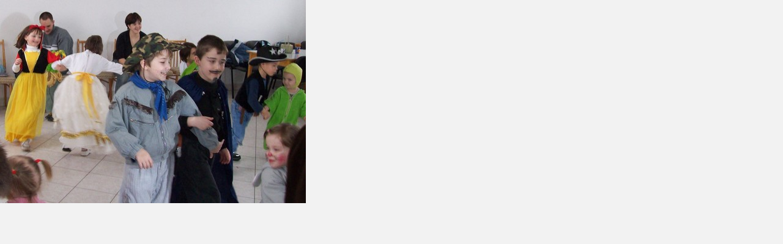

--- FILE ---
content_type: text/html; charset=UTF-8
request_url: https://www.obecpreskace.cz/fotoalbum/ze-zivota-obce/maskarni-ples-2009/100_2887.jpg.-.html
body_size: 766
content:
<?xml version="1.0" encoding="utf-8"?>
<!DOCTYPE html PUBLIC "-//W3C//DTD XHTML 1.0 Transitional//EN" "http://www.w3.org/TR/xhtml1/DTD/xhtml1-transitional.dtd">
<html lang="cs" xml:lang="cs" xmlns="http://www.w3.org/1999/xhtml">

    <head>

        <meta http-equiv="content-type" content="text/html; charset=utf-8" />
        <meta name="description" content="Oficiální stránky obce" />
        <meta name="keywords" content="obec, Přeskače, úřední deska" />
        <meta name="robots" content="all,follow" />
        <meta name="author" content="<!--/ u_author /-->" />
        <link rel="stylesheet" href="/style.1764146307.1.css" type="text/css" />
        
        <script type="text/javascript" src="https://www004.estranky.cz/user/js/index.js" id="index_script" ></script>
        <title>
            Obec Přeskače
        </title>

        <style>
          body {margin: 0px; padding: 0px;}
        </style>
    </head>
<body>
    <script language="JavaScript" type="text/javascript">
    <!--
      index_setCookieData('index_curr_fullphoto', 485);
    //-->
  </script>
  <a href="javascript: close();"><img src="/img/original/485/100_2887.jpg" border="0" alt="100_2887.JPG" width="500" height="333"></a>

<!-- NO GEMIUS -->
</body>
</html>
